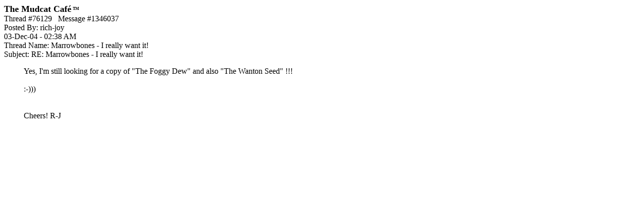

--- FILE ---
content_type: text/html; charset=utf-8
request_url: https://www.google.com/recaptcha/api2/aframe
body_size: 268
content:
<!DOCTYPE HTML><html><head><meta http-equiv="content-type" content="text/html; charset=UTF-8"></head><body><script nonce="pGzaF5ABMJ-oVpnS0kWCrA">/** Anti-fraud and anti-abuse applications only. See google.com/recaptcha */ try{var clients={'sodar':'https://pagead2.googlesyndication.com/pagead/sodar?'};window.addEventListener("message",function(a){try{if(a.source===window.parent){var b=JSON.parse(a.data);var c=clients[b['id']];if(c){var d=document.createElement('img');d.src=c+b['params']+'&rc='+(localStorage.getItem("rc::a")?sessionStorage.getItem("rc::b"):"");window.document.body.appendChild(d);sessionStorage.setItem("rc::e",parseInt(sessionStorage.getItem("rc::e")||0)+1);localStorage.setItem("rc::h",'1769073824668');}}}catch(b){}});window.parent.postMessage("_grecaptcha_ready", "*");}catch(b){}</script></body></html>